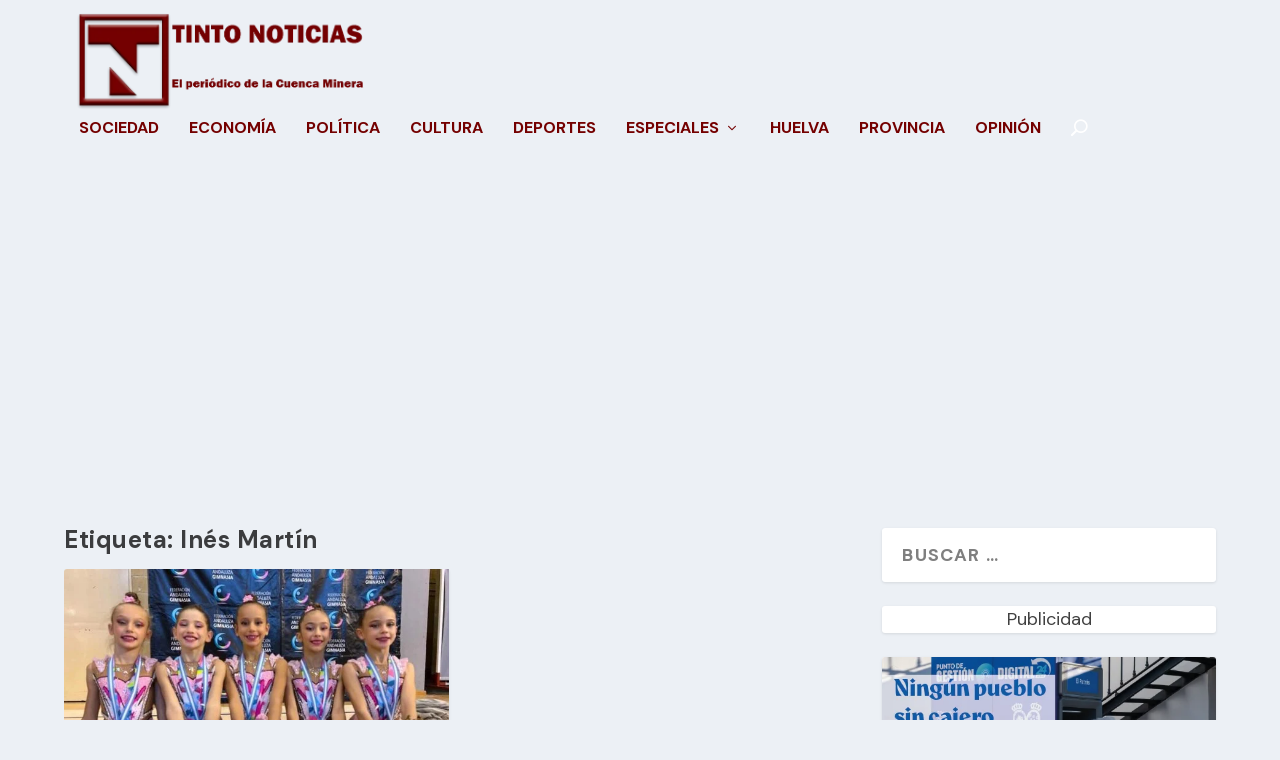

--- FILE ---
content_type: text/html; charset=utf-8
request_url: https://www.google.com/recaptcha/api2/aframe
body_size: 268
content:
<!DOCTYPE HTML><html><head><meta http-equiv="content-type" content="text/html; charset=UTF-8"></head><body><script nonce="hkaVnOBHbFBqN6Qa2ONAmQ">/** Anti-fraud and anti-abuse applications only. See google.com/recaptcha */ try{var clients={'sodar':'https://pagead2.googlesyndication.com/pagead/sodar?'};window.addEventListener("message",function(a){try{if(a.source===window.parent){var b=JSON.parse(a.data);var c=clients[b['id']];if(c){var d=document.createElement('img');d.src=c+b['params']+'&rc='+(localStorage.getItem("rc::a")?sessionStorage.getItem("rc::b"):"");window.document.body.appendChild(d);sessionStorage.setItem("rc::e",parseInt(sessionStorage.getItem("rc::e")||0)+1);localStorage.setItem("rc::h",'1769237208997');}}}catch(b){}});window.parent.postMessage("_grecaptcha_ready", "*");}catch(b){}</script></body></html>